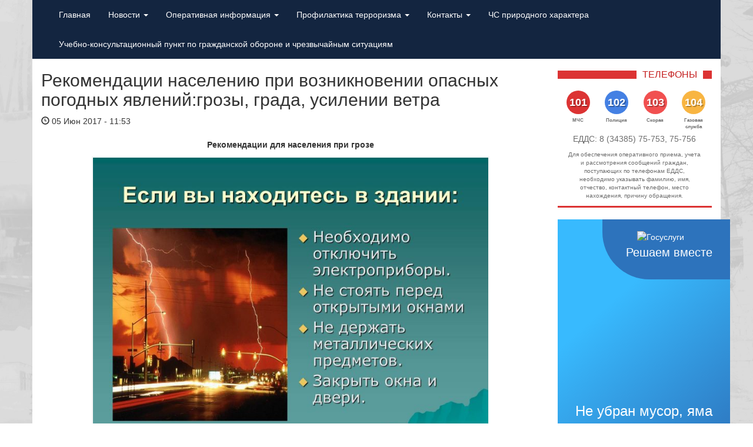

--- FILE ---
content_type: text/html; charset=UTF-8
request_url: https://xn--112-hddo8cng.xn--p1ai/novosti/informatsiya-novosti/rekomendatsii-naseleniyu-pri-groze-grade-i-silnom-vetre/
body_size: 15243
content:
<!DOCTYPE html>
<html lang="ru-RU">
	<head>
		<link rel="shortcut icon" href="https://xn--112-hddo8cng.xn--p1ai/wp-content/themes/artqz/favicon.ico" type="image/x-icon">
		<meta charset="UTF-8">
		<meta http-equiv="X-UA-Compatible" content="IE=edge">
		<meta name="viewport" content="width=device-width, initial-scale=1">
		<meta name='yandex-verification' content='4f9d66a7d4436764' />
		<link rel="pingback" href="https://xn--112-hddo8cng.xn--p1ai/xmlrpc.php">
		<title>Рекомендации населению при возникновении опасных погодных явлений:грозы, града, усилении ветра / 112 Серов</title>
		<!-- Bootstrap -->
		<link href="https://xn--112-hddo8cng.xn--p1ai/wp-content/themes/artqz/css/bootstrap.min.css" rel="stylesheet">
		<link href="https://xn--112-hddo8cng.xn--p1ai/wp-content/themes/artqz/css/main.css" rel="stylesheet">
		<script src="https://ajax.googleapis.com/ajax/libs/jquery/1.11.0/jquery.min.js"></script>
		<script src="https://xn--112-hddo8cng.xn--p1ai/wp-content/themes/artqz/js/bootstrap.min.js"></script>
		<!-- HTML5 Shim and Respond.js IE8 support of HTML5 elements and media queries -->
		<!-- WARNING: Respond.js doesn't work if you view the page via file:// -->
		<!--[if lt IE 9]>
		<script src="https://oss.maxcdn.com/libs/html5shiv/3.7.0/html5shiv.js"></script>
		<script src="https://oss.maxcdn.com/libs/respond.js/1.4.2/respond.min.js"></script>
		<![endif]-->		
		<script>(function(){document.documentElement.className='js'})();</script>
		<script src="https://maps.googleapis.com/maps/api/js?v=3.exp&sensor=false"></script>
		<script type="text/javascript">
			(function($) {

			/*
			*  render_map
			*
			*  This function will render a Google Map onto the selected jQuery element
			*
			*  @type	function
			*  @date	8/11/2013
			*  @since	4.3.0
			*
			*  @param	$el (jQuery element)
			*  @return	n/a
			*/

			function render_map( $el ) {

				// var
				var $markers = $el.find('.marker');

				// vars
				var args = {
					zoom		: 16,
					center		: new google.maps.LatLng(0, 0),
					mapTypeId	: google.maps.MapTypeId.ROADMAP
				};

				// create map	        	
				var map = new google.maps.Map( $el[0], args);

				// add a markers reference
				map.markers = [];

				// add markers
				$markers.each(function(){

			    	add_marker( $(this), map );

				});

				// center map
				center_map( map );

			}

			/*
			*  add_marker
			*
			*  This function will add a marker to the selected Google Map
			*
			*  @type	function
			*  @date	8/11/2013
			*  @since	4.3.0
			*
			*  @param	$marker (jQuery element)
			*  @param	map (Google Map object)
			*  @return	n/a
			*/

			function add_marker( $marker, map ) {

				// var
				var latlng = new google.maps.LatLng( $marker.attr('data-lat'), $marker.attr('data-lng') );

				// create marker
				var marker = new google.maps.Marker({
					position	: latlng,
					map			: map
				});

				// add to array
				map.markers.push( marker );

				// if marker contains HTML, add it to an infoWindow
				if( $marker.html() )
				{
					// create info window
					var infowindow = new google.maps.InfoWindow({
						content		: $marker.html()
					});

					// show info window when marker is clicked
					google.maps.event.addListener(marker, 'click', function() {

						infowindow.open( map, marker );

					});
				}

			}

			/*
			*  center_map
			*
			*  This function will center the map, showing all markers attached to this map
			*
			*  @type	function
			*  @date	8/11/2013
			*  @since	4.3.0
			*
			*  @param	map (Google Map object)
			*  @return	n/a
			*/

			function center_map( map ) {

				// vars
				var bounds = new google.maps.LatLngBounds();

				// loop through all markers and create bounds
				$.each( map.markers, function( i, marker ){

					var latlng = new google.maps.LatLng( marker.position.lat(), marker.position.lng() );

					bounds.extend( latlng );

				});

				// only 1 marker?
				if( map.markers.length == 1 )
				{
					// set center of map
				    map.setCenter( bounds.getCenter() );
				    map.setZoom( 16 );
				}
				else
				{
					// fit to bounds
					map.fitBounds( bounds );
				}

			}

			/*
			*  document ready
			*
			*  This function will render each map when the document is ready (page has loaded)
			*
			*  @type	function
			*  @date	8/11/2013
			*  @since	5.0.0
			*
			*  @param	n/a
			*  @return	n/a
			*/

			$(document).ready(function(){

				$('.acf-map').each(function(){

					render_map( $(this) );

				});

			});

			})(jQuery);
		</script>
		<meta name='robots' content='max-image-preview:large' />
	<style>img:is([sizes="auto" i], [sizes^="auto," i]) { contain-intrinsic-size: 3000px 1500px }</style>
	<script type="text/javascript">
/* <![CDATA[ */
window._wpemojiSettings = {"baseUrl":"https:\/\/s.w.org\/images\/core\/emoji\/16.0.1\/72x72\/","ext":".png","svgUrl":"https:\/\/s.w.org\/images\/core\/emoji\/16.0.1\/svg\/","svgExt":".svg","source":{"concatemoji":"https:\/\/xn--112-hddo8cng.xn--p1ai\/wp-includes\/js\/wp-emoji-release.min.js?ver=6.8.3"}};
/*! This file is auto-generated */
!function(s,n){var o,i,e;function c(e){try{var t={supportTests:e,timestamp:(new Date).valueOf()};sessionStorage.setItem(o,JSON.stringify(t))}catch(e){}}function p(e,t,n){e.clearRect(0,0,e.canvas.width,e.canvas.height),e.fillText(t,0,0);var t=new Uint32Array(e.getImageData(0,0,e.canvas.width,e.canvas.height).data),a=(e.clearRect(0,0,e.canvas.width,e.canvas.height),e.fillText(n,0,0),new Uint32Array(e.getImageData(0,0,e.canvas.width,e.canvas.height).data));return t.every(function(e,t){return e===a[t]})}function u(e,t){e.clearRect(0,0,e.canvas.width,e.canvas.height),e.fillText(t,0,0);for(var n=e.getImageData(16,16,1,1),a=0;a<n.data.length;a++)if(0!==n.data[a])return!1;return!0}function f(e,t,n,a){switch(t){case"flag":return n(e,"\ud83c\udff3\ufe0f\u200d\u26a7\ufe0f","\ud83c\udff3\ufe0f\u200b\u26a7\ufe0f")?!1:!n(e,"\ud83c\udde8\ud83c\uddf6","\ud83c\udde8\u200b\ud83c\uddf6")&&!n(e,"\ud83c\udff4\udb40\udc67\udb40\udc62\udb40\udc65\udb40\udc6e\udb40\udc67\udb40\udc7f","\ud83c\udff4\u200b\udb40\udc67\u200b\udb40\udc62\u200b\udb40\udc65\u200b\udb40\udc6e\u200b\udb40\udc67\u200b\udb40\udc7f");case"emoji":return!a(e,"\ud83e\udedf")}return!1}function g(e,t,n,a){var r="undefined"!=typeof WorkerGlobalScope&&self instanceof WorkerGlobalScope?new OffscreenCanvas(300,150):s.createElement("canvas"),o=r.getContext("2d",{willReadFrequently:!0}),i=(o.textBaseline="top",o.font="600 32px Arial",{});return e.forEach(function(e){i[e]=t(o,e,n,a)}),i}function t(e){var t=s.createElement("script");t.src=e,t.defer=!0,s.head.appendChild(t)}"undefined"!=typeof Promise&&(o="wpEmojiSettingsSupports",i=["flag","emoji"],n.supports={everything:!0,everythingExceptFlag:!0},e=new Promise(function(e){s.addEventListener("DOMContentLoaded",e,{once:!0})}),new Promise(function(t){var n=function(){try{var e=JSON.parse(sessionStorage.getItem(o));if("object"==typeof e&&"number"==typeof e.timestamp&&(new Date).valueOf()<e.timestamp+604800&&"object"==typeof e.supportTests)return e.supportTests}catch(e){}return null}();if(!n){if("undefined"!=typeof Worker&&"undefined"!=typeof OffscreenCanvas&&"undefined"!=typeof URL&&URL.createObjectURL&&"undefined"!=typeof Blob)try{var e="postMessage("+g.toString()+"("+[JSON.stringify(i),f.toString(),p.toString(),u.toString()].join(",")+"));",a=new Blob([e],{type:"text/javascript"}),r=new Worker(URL.createObjectURL(a),{name:"wpTestEmojiSupports"});return void(r.onmessage=function(e){c(n=e.data),r.terminate(),t(n)})}catch(e){}c(n=g(i,f,p,u))}t(n)}).then(function(e){for(var t in e)n.supports[t]=e[t],n.supports.everything=n.supports.everything&&n.supports[t],"flag"!==t&&(n.supports.everythingExceptFlag=n.supports.everythingExceptFlag&&n.supports[t]);n.supports.everythingExceptFlag=n.supports.everythingExceptFlag&&!n.supports.flag,n.DOMReady=!1,n.readyCallback=function(){n.DOMReady=!0}}).then(function(){return e}).then(function(){var e;n.supports.everything||(n.readyCallback(),(e=n.source||{}).concatemoji?t(e.concatemoji):e.wpemoji&&e.twemoji&&(t(e.twemoji),t(e.wpemoji)))}))}((window,document),window._wpemojiSettings);
/* ]]> */
</script>
<style id='wp-emoji-styles-inline-css' type='text/css'>

	img.wp-smiley, img.emoji {
		display: inline !important;
		border: none !important;
		box-shadow: none !important;
		height: 1em !important;
		width: 1em !important;
		margin: 0 0.07em !important;
		vertical-align: -0.1em !important;
		background: none !important;
		padding: 0 !important;
	}
</style>
<link rel='stylesheet' id='wp-block-library-css' href='https://xn--112-hddo8cng.xn--p1ai/wp-includes/css/dist/block-library/style.min.css?ver=6.8.3' type='text/css' media='all' />
<style id='classic-theme-styles-inline-css' type='text/css'>
/*! This file is auto-generated */
.wp-block-button__link{color:#fff;background-color:#32373c;border-radius:9999px;box-shadow:none;text-decoration:none;padding:calc(.667em + 2px) calc(1.333em + 2px);font-size:1.125em}.wp-block-file__button{background:#32373c;color:#fff;text-decoration:none}
</style>
<style id='global-styles-inline-css' type='text/css'>
:root{--wp--preset--aspect-ratio--square: 1;--wp--preset--aspect-ratio--4-3: 4/3;--wp--preset--aspect-ratio--3-4: 3/4;--wp--preset--aspect-ratio--3-2: 3/2;--wp--preset--aspect-ratio--2-3: 2/3;--wp--preset--aspect-ratio--16-9: 16/9;--wp--preset--aspect-ratio--9-16: 9/16;--wp--preset--color--black: #000000;--wp--preset--color--cyan-bluish-gray: #abb8c3;--wp--preset--color--white: #ffffff;--wp--preset--color--pale-pink: #f78da7;--wp--preset--color--vivid-red: #cf2e2e;--wp--preset--color--luminous-vivid-orange: #ff6900;--wp--preset--color--luminous-vivid-amber: #fcb900;--wp--preset--color--light-green-cyan: #7bdcb5;--wp--preset--color--vivid-green-cyan: #00d084;--wp--preset--color--pale-cyan-blue: #8ed1fc;--wp--preset--color--vivid-cyan-blue: #0693e3;--wp--preset--color--vivid-purple: #9b51e0;--wp--preset--gradient--vivid-cyan-blue-to-vivid-purple: linear-gradient(135deg,rgba(6,147,227,1) 0%,rgb(155,81,224) 100%);--wp--preset--gradient--light-green-cyan-to-vivid-green-cyan: linear-gradient(135deg,rgb(122,220,180) 0%,rgb(0,208,130) 100%);--wp--preset--gradient--luminous-vivid-amber-to-luminous-vivid-orange: linear-gradient(135deg,rgba(252,185,0,1) 0%,rgba(255,105,0,1) 100%);--wp--preset--gradient--luminous-vivid-orange-to-vivid-red: linear-gradient(135deg,rgba(255,105,0,1) 0%,rgb(207,46,46) 100%);--wp--preset--gradient--very-light-gray-to-cyan-bluish-gray: linear-gradient(135deg,rgb(238,238,238) 0%,rgb(169,184,195) 100%);--wp--preset--gradient--cool-to-warm-spectrum: linear-gradient(135deg,rgb(74,234,220) 0%,rgb(151,120,209) 20%,rgb(207,42,186) 40%,rgb(238,44,130) 60%,rgb(251,105,98) 80%,rgb(254,248,76) 100%);--wp--preset--gradient--blush-light-purple: linear-gradient(135deg,rgb(255,206,236) 0%,rgb(152,150,240) 100%);--wp--preset--gradient--blush-bordeaux: linear-gradient(135deg,rgb(254,205,165) 0%,rgb(254,45,45) 50%,rgb(107,0,62) 100%);--wp--preset--gradient--luminous-dusk: linear-gradient(135deg,rgb(255,203,112) 0%,rgb(199,81,192) 50%,rgb(65,88,208) 100%);--wp--preset--gradient--pale-ocean: linear-gradient(135deg,rgb(255,245,203) 0%,rgb(182,227,212) 50%,rgb(51,167,181) 100%);--wp--preset--gradient--electric-grass: linear-gradient(135deg,rgb(202,248,128) 0%,rgb(113,206,126) 100%);--wp--preset--gradient--midnight: linear-gradient(135deg,rgb(2,3,129) 0%,rgb(40,116,252) 100%);--wp--preset--font-size--small: 13px;--wp--preset--font-size--medium: 20px;--wp--preset--font-size--large: 36px;--wp--preset--font-size--x-large: 42px;--wp--preset--spacing--20: 0.44rem;--wp--preset--spacing--30: 0.67rem;--wp--preset--spacing--40: 1rem;--wp--preset--spacing--50: 1.5rem;--wp--preset--spacing--60: 2.25rem;--wp--preset--spacing--70: 3.38rem;--wp--preset--spacing--80: 5.06rem;--wp--preset--shadow--natural: 6px 6px 9px rgba(0, 0, 0, 0.2);--wp--preset--shadow--deep: 12px 12px 50px rgba(0, 0, 0, 0.4);--wp--preset--shadow--sharp: 6px 6px 0px rgba(0, 0, 0, 0.2);--wp--preset--shadow--outlined: 6px 6px 0px -3px rgba(255, 255, 255, 1), 6px 6px rgba(0, 0, 0, 1);--wp--preset--shadow--crisp: 6px 6px 0px rgba(0, 0, 0, 1);}:where(.is-layout-flex){gap: 0.5em;}:where(.is-layout-grid){gap: 0.5em;}body .is-layout-flex{display: flex;}.is-layout-flex{flex-wrap: wrap;align-items: center;}.is-layout-flex > :is(*, div){margin: 0;}body .is-layout-grid{display: grid;}.is-layout-grid > :is(*, div){margin: 0;}:where(.wp-block-columns.is-layout-flex){gap: 2em;}:where(.wp-block-columns.is-layout-grid){gap: 2em;}:where(.wp-block-post-template.is-layout-flex){gap: 1.25em;}:where(.wp-block-post-template.is-layout-grid){gap: 1.25em;}.has-black-color{color: var(--wp--preset--color--black) !important;}.has-cyan-bluish-gray-color{color: var(--wp--preset--color--cyan-bluish-gray) !important;}.has-white-color{color: var(--wp--preset--color--white) !important;}.has-pale-pink-color{color: var(--wp--preset--color--pale-pink) !important;}.has-vivid-red-color{color: var(--wp--preset--color--vivid-red) !important;}.has-luminous-vivid-orange-color{color: var(--wp--preset--color--luminous-vivid-orange) !important;}.has-luminous-vivid-amber-color{color: var(--wp--preset--color--luminous-vivid-amber) !important;}.has-light-green-cyan-color{color: var(--wp--preset--color--light-green-cyan) !important;}.has-vivid-green-cyan-color{color: var(--wp--preset--color--vivid-green-cyan) !important;}.has-pale-cyan-blue-color{color: var(--wp--preset--color--pale-cyan-blue) !important;}.has-vivid-cyan-blue-color{color: var(--wp--preset--color--vivid-cyan-blue) !important;}.has-vivid-purple-color{color: var(--wp--preset--color--vivid-purple) !important;}.has-black-background-color{background-color: var(--wp--preset--color--black) !important;}.has-cyan-bluish-gray-background-color{background-color: var(--wp--preset--color--cyan-bluish-gray) !important;}.has-white-background-color{background-color: var(--wp--preset--color--white) !important;}.has-pale-pink-background-color{background-color: var(--wp--preset--color--pale-pink) !important;}.has-vivid-red-background-color{background-color: var(--wp--preset--color--vivid-red) !important;}.has-luminous-vivid-orange-background-color{background-color: var(--wp--preset--color--luminous-vivid-orange) !important;}.has-luminous-vivid-amber-background-color{background-color: var(--wp--preset--color--luminous-vivid-amber) !important;}.has-light-green-cyan-background-color{background-color: var(--wp--preset--color--light-green-cyan) !important;}.has-vivid-green-cyan-background-color{background-color: var(--wp--preset--color--vivid-green-cyan) !important;}.has-pale-cyan-blue-background-color{background-color: var(--wp--preset--color--pale-cyan-blue) !important;}.has-vivid-cyan-blue-background-color{background-color: var(--wp--preset--color--vivid-cyan-blue) !important;}.has-vivid-purple-background-color{background-color: var(--wp--preset--color--vivid-purple) !important;}.has-black-border-color{border-color: var(--wp--preset--color--black) !important;}.has-cyan-bluish-gray-border-color{border-color: var(--wp--preset--color--cyan-bluish-gray) !important;}.has-white-border-color{border-color: var(--wp--preset--color--white) !important;}.has-pale-pink-border-color{border-color: var(--wp--preset--color--pale-pink) !important;}.has-vivid-red-border-color{border-color: var(--wp--preset--color--vivid-red) !important;}.has-luminous-vivid-orange-border-color{border-color: var(--wp--preset--color--luminous-vivid-orange) !important;}.has-luminous-vivid-amber-border-color{border-color: var(--wp--preset--color--luminous-vivid-amber) !important;}.has-light-green-cyan-border-color{border-color: var(--wp--preset--color--light-green-cyan) !important;}.has-vivid-green-cyan-border-color{border-color: var(--wp--preset--color--vivid-green-cyan) !important;}.has-pale-cyan-blue-border-color{border-color: var(--wp--preset--color--pale-cyan-blue) !important;}.has-vivid-cyan-blue-border-color{border-color: var(--wp--preset--color--vivid-cyan-blue) !important;}.has-vivid-purple-border-color{border-color: var(--wp--preset--color--vivid-purple) !important;}.has-vivid-cyan-blue-to-vivid-purple-gradient-background{background: var(--wp--preset--gradient--vivid-cyan-blue-to-vivid-purple) !important;}.has-light-green-cyan-to-vivid-green-cyan-gradient-background{background: var(--wp--preset--gradient--light-green-cyan-to-vivid-green-cyan) !important;}.has-luminous-vivid-amber-to-luminous-vivid-orange-gradient-background{background: var(--wp--preset--gradient--luminous-vivid-amber-to-luminous-vivid-orange) !important;}.has-luminous-vivid-orange-to-vivid-red-gradient-background{background: var(--wp--preset--gradient--luminous-vivid-orange-to-vivid-red) !important;}.has-very-light-gray-to-cyan-bluish-gray-gradient-background{background: var(--wp--preset--gradient--very-light-gray-to-cyan-bluish-gray) !important;}.has-cool-to-warm-spectrum-gradient-background{background: var(--wp--preset--gradient--cool-to-warm-spectrum) !important;}.has-blush-light-purple-gradient-background{background: var(--wp--preset--gradient--blush-light-purple) !important;}.has-blush-bordeaux-gradient-background{background: var(--wp--preset--gradient--blush-bordeaux) !important;}.has-luminous-dusk-gradient-background{background: var(--wp--preset--gradient--luminous-dusk) !important;}.has-pale-ocean-gradient-background{background: var(--wp--preset--gradient--pale-ocean) !important;}.has-electric-grass-gradient-background{background: var(--wp--preset--gradient--electric-grass) !important;}.has-midnight-gradient-background{background: var(--wp--preset--gradient--midnight) !important;}.has-small-font-size{font-size: var(--wp--preset--font-size--small) !important;}.has-medium-font-size{font-size: var(--wp--preset--font-size--medium) !important;}.has-large-font-size{font-size: var(--wp--preset--font-size--large) !important;}.has-x-large-font-size{font-size: var(--wp--preset--font-size--x-large) !important;}
:where(.wp-block-post-template.is-layout-flex){gap: 1.25em;}:where(.wp-block-post-template.is-layout-grid){gap: 1.25em;}
:where(.wp-block-columns.is-layout-flex){gap: 2em;}:where(.wp-block-columns.is-layout-grid){gap: 2em;}
:root :where(.wp-block-pullquote){font-size: 1.5em;line-height: 1.6;}
</style>
<link rel='stylesheet' id='contact-form-7-css' href='https://xn--112-hddo8cng.xn--p1ai/wp-content/plugins/contact-form-7/includes/css/styles.css?ver=5.4.2' type='text/css' media='all' />
<link rel='stylesheet' id='wp-polls-css' href='https://xn--112-hddo8cng.xn--p1ai/wp-content/plugins/wp-polls/polls-css.css?ver=2.77.0' type='text/css' media='all' />
<style id='wp-polls-inline-css' type='text/css'>
.wp-polls .pollbar {
	margin: 1px;
	font-size: 6px;
	line-height: 8px;
	height: 8px;
	background-image: url('https://xn--112-hddo8cng.xn--p1ai/wp-content/plugins/wp-polls/images/default/pollbg.gif');
	border: 1px solid #c8c8c8;
}

</style>
<script type="text/javascript" src="https://xn--112-hddo8cng.xn--p1ai/wp-includes/js/jquery/jquery.min.js?ver=3.7.1" id="jquery-core-js"></script>
<script type="text/javascript" src="https://xn--112-hddo8cng.xn--p1ai/wp-includes/js/jquery/jquery-migrate.min.js?ver=3.4.1" id="jquery-migrate-js"></script>
<link rel="https://api.w.org/" href="https://xn--112-hddo8cng.xn--p1ai/wp-json/" /><link rel="alternate" title="JSON" type="application/json" href="https://xn--112-hddo8cng.xn--p1ai/wp-json/wp/v2/posts/10337" /><link rel="EditURI" type="application/rsd+xml" title="RSD" href="https://xn--112-hddo8cng.xn--p1ai/xmlrpc.php?rsd" />
<meta name="generator" content="WordPress 6.8.3" />
<link rel="canonical" href="https://xn--112-hddo8cng.xn--p1ai/novosti/informatsiya-novosti/rekomendatsii-naseleniyu-pri-groze-grade-i-silnom-vetre/" />
<link rel='shortlink' href='https://xn--112-hddo8cng.xn--p1ai/?p=10337' />
<link rel="alternate" title="oEmbed (JSON)" type="application/json+oembed" href="https://xn--112-hddo8cng.xn--p1ai/wp-json/oembed/1.0/embed?url=https%3A%2F%2Fxn--112-hddo8cng.xn--p1ai%2Fnovosti%2Finformatsiya-novosti%2Frekomendatsii-naseleniyu-pri-groze-grade-i-silnom-vetre%2F" />
<link rel="alternate" title="oEmbed (XML)" type="text/xml+oembed" href="https://xn--112-hddo8cng.xn--p1ai/wp-json/oembed/1.0/embed?url=https%3A%2F%2Fxn--112-hddo8cng.xn--p1ai%2Fnovosti%2Finformatsiya-novosti%2Frekomendatsii-naseleniyu-pri-groze-grade-i-silnom-vetre%2F&#038;format=xml" />
<!-- Yandex.Metrika counter by Yandex Metrica Plugin -->
<script type="text/javascript" >
    (function(m,e,t,r,i,k,a){m[i]=m[i]||function(){(m[i].a=m[i].a||[]).push(arguments)};
        m[i].l=1*new Date();k=e.createElement(t),a=e.getElementsByTagName(t)[0],k.async=1,k.src=r,a.parentNode.insertBefore(k,a)})
    (window, document, "script", "https://mc.yandex.ru/metrika/tag.js", "ym");

    ym(82379365, "init", {
        id:82379365,
        clickmap:true,
        trackLinks:true,
        accurateTrackBounce:false,
        webvisor:true,
	        });
</script>
<noscript><div><img src="https://mc.yandex.ru/watch/82379365" style="position:absolute; left:-9999px;" alt="" /></div></noscript>
<!-- /Yandex.Metrika counter -->
	</head>
	<body class="wp-singular post-template-default single single-post postid-10337 single-format-standard wp-theme-artqz">		
		<nav class="navbar navbar-default" role="navigation">
			<div class="container-fluid">
				<div class="navbar-header">
					<button type="button" class="navbar-toggle collapsed" data-toggle="collapse" data-target=".navbar-collapse">
						<span class="sr-only">Toggle navigation</span>
						<span class="icon-bar"></span>
						<span class="icon-bar"></span>
						<span class="icon-bar"></span>
					</button>
<!-- 				<a class="navbar-brand" href="https://xn--112-hddo8cng.xn--p1ai/"><img src="https://xn--112-hddo8cng.xn--p1ai/wp-content/themes/artqz/images/logo.png"></a> -->
				</div>
				<div class="navbar-collapse collapse" style="height: 1px;">
									
					<div class="menu-header"><ul id="menu-osnovnoe" class="menu nav navbar-nav"><li id="menu-item-47124" class="menu-item menu-item-type-custom menu-item-object-custom menu-item-home menu-item-47124"><a href="https://xn--112-hddo8cng.xn--p1ai">Главная</a></li>
<li id="menu-item-20" class="menu-item menu-item-type-taxonomy menu-item-object-category current-post-ancestor menu-item-has-children menu-item-20"><a href="https://xn--112-hddo8cng.xn--p1ai/novosti/" data-toggle="dropdown" class="dropdown-toggle">Новости <b class="caret"></b></a><ul class="dropdown-menu list-unstyled">	<li id="menu-item-21" class="menu-item menu-item-type-taxonomy menu-item-object-category current-post-ancestor current-menu-parent current-post-parent menu-item-21 active"><a href="https://xn--112-hddo8cng.xn--p1ai/novosti/informatsiya-novosti/">Информация</a></li>
	<li id="menu-item-23" class="menu-item menu-item-type-taxonomy menu-item-object-category menu-item-23"><a href="https://xn--112-hddo8cng.xn--p1ai/novosti/trenirovki/">Тренировки</a></li>
	<li id="menu-item-18" class="menu-item menu-item-type-taxonomy menu-item-object-category menu-item-18"><a href="https://xn--112-hddo8cng.xn--p1ai/novosti/rekomendatsii/">Рекомендации</a></li>
	<li id="menu-item-6163" class="menu-item menu-item-type-taxonomy menu-item-object-category menu-item-6163"><a href="https://xn--112-hddo8cng.xn--p1ai/novosti/informatsiya-ot-ond/">Информация от МЧС</a></li>
	<li id="menu-item-6375" class="menu-item menu-item-type-taxonomy menu-item-object-category menu-item-6375"><a href="https://xn--112-hddo8cng.xn--p1ai/novosti/informatsiya-ot-rospotrebnadzora/">Информация от Роспотребнадзора</a></li>
	<li id="menu-item-6208" class="menu-item menu-item-type-taxonomy menu-item-object-category menu-item-6208"><a href="https://xn--112-hddo8cng.xn--p1ai/novosti/informatsiya-ot-mvd/">Информация от МВД</a></li>
	<li id="menu-item-48156" class="menu-item menu-item-type-taxonomy menu-item-object-category menu-item-48156"><a href="https://xn--112-hddo8cng.xn--p1ai/novosti/informaciya-po-puf/">Информация по ПУФ</a></li>
	<li id="menu-item-39501" class="menu-item menu-item-type-taxonomy menu-item-object-category menu-item-39501"><a href="https://xn--112-hddo8cng.xn--p1ai/novosti/informatsiya-po-koronavirusu/">Информация по коронавирусу</a></li>
</ul>
</li>
<li id="menu-item-12" class="menu-item menu-item-type-taxonomy menu-item-object-category menu-item-has-children menu-item-12"><a href="https://xn--112-hddo8cng.xn--p1ai/operativnaya-informatsiya/" data-toggle="dropdown" class="dropdown-toggle">Оперативная информация <b class="caret"></b></a><ul class="dropdown-menu list-unstyled">	<li id="menu-item-13" class="menu-item menu-item-type-taxonomy menu-item-object-category menu-item-13"><a href="https://xn--112-hddo8cng.xn--p1ai/operativnaya-informatsiya/avarijnye-otklyucheniya/">Аварийные отключения</a></li>
	<li id="menu-item-14" class="menu-item menu-item-type-taxonomy menu-item-object-category menu-item-14"><a href="https://xn--112-hddo8cng.xn--p1ai/operativnaya-informatsiya/dtp/">ДТП</a></li>
	<li id="menu-item-16" class="menu-item menu-item-type-taxonomy menu-item-object-category menu-item-16"><a href="https://xn--112-hddo8cng.xn--p1ai/operativnaya-informatsiya/planovye-otklyucheniya/">Плановые отключения</a></li>
	<li id="menu-item-17" class="menu-item menu-item-type-taxonomy menu-item-object-category menu-item-17"><a href="https://xn--112-hddo8cng.xn--p1ai/operativnaya-informatsiya/pozhary/">Пожары</a></li>
	<li id="menu-item-19" class="menu-item menu-item-type-taxonomy menu-item-object-category menu-item-19"><a href="https://xn--112-hddo8cng.xn--p1ai/operativnaya-informatsiya/ekstrennye-soobshheniya/">Экстренные предупреждения</a></li>
	<li id="menu-item-47201" class="menu-item menu-item-type-taxonomy menu-item-object-category menu-item-47201"><a href="https://xn--112-hddo8cng.xn--p1ai/operativnaya-informatsiya/pavodkoopasnyj-period-2021/">Паводкоопасный период</a></li>
	<li id="menu-item-47204" class="menu-item menu-item-type-taxonomy menu-item-object-category menu-item-47204"><a href="https://xn--112-hddo8cng.xn--p1ai/operativnaya-informatsiya/lesopozharnaya_obstanovka_2021/">Лесопожарная обстановка</a></li>
	<li id="menu-item-39846" class="menu-item menu-item-type-taxonomy menu-item-object-category menu-item-39846"><a href="https://xn--112-hddo8cng.xn--p1ai/operativnaya-informatsiya/operativnai-prognoz/">Оперативный прогноз</a></li>
</ul>
</li>
<li id="menu-item-22" class="menu-item menu-item-type-taxonomy menu-item-object-category menu-item-has-children menu-item-22"><a href="https://xn--112-hddo8cng.xn--p1ai/profilaktika-terrorizma-i-ekstremizma/" data-toggle="dropdown" class="dropdown-toggle">Профилактика терроризма <b class="caret"></b></a><ul class="dropdown-menu list-unstyled">	<li id="menu-item-33014" class="menu-item menu-item-type-taxonomy menu-item-object-category menu-item-33014"><a href="https://xn--112-hddo8cng.xn--p1ai/profilaktika-terrorizma-i-ekstremizma/">Профилактика экстремизма и терроризма:</a></li>
	<li id="menu-item-32913" class="menu-item menu-item-type-taxonomy menu-item-object-category menu-item-32913"><a href="https://xn--112-hddo8cng.xn--p1ai/profilaktika-terrorizma-i-ekstremizma/zakonodatelstvo/">Законодательство</a></li>
	<li id="menu-item-32997" class="menu-item menu-item-type-post_type menu-item-object-page menu-item-32997"><a href="https://xn--112-hddo8cng.xn--p1ai/sistema-profilaktiki-terrorizma/">Система профилактики терроризма</a></li>
	<li id="menu-item-32905" class="menu-item menu-item-type-taxonomy menu-item-object-category menu-item-32905"><a href="https://xn--112-hddo8cng.xn--p1ai/profilaktika-terrorizma-i-ekstremizma/metodicheskie-materialy/">Методические материалы</a></li>
	<li id="menu-item-32912" class="menu-item menu-item-type-taxonomy menu-item-object-category menu-item-32912"><a href="https://xn--112-hddo8cng.xn--p1ai/profilaktika-terrorizma-i-ekstremizma/deyatelnost-oms-mo-po-realizatsii-polnomochij-v-oblasti-profilaktiki-terrorizma/">Деятельность ОМС МО в области профилактики терроризма</a></li>
	<li id="menu-item-32911" class="menu-item menu-item-type-taxonomy menu-item-object-category menu-item-32911"><a href="https://xn--112-hddo8cng.xn--p1ai/profilaktika-terrorizma-i-ekstremizma/deyatelnost-antiterroristicheskoj-komissii-v-mo/">Деятельность антитеррористической комиссии в МО.</a></li>
</ul>
</li>
<li id="menu-item-47232" class="menu-item menu-item-type-post_type menu-item-object-page menu-item-has-children menu-item-47232"><a href="https://xn--112-hddo8cng.xn--p1ai/kontakti/" data-toggle="dropdown" class="dropdown-toggle">Контакты <b class="caret"></b></a><ul class="dropdown-menu list-unstyled">	<li id="menu-item-50856" class="menu-item menu-item-type-post_type menu-item-object-page menu-item-50856"><a href="https://xn--112-hddo8cng.xn--p1ai/kontakti/">Реквизиты</a></li>
	<li id="menu-item-50844" class="menu-item menu-item-type-post_type menu-item-object-page menu-item-50844"><a href="https://xn--112-hddo8cng.xn--p1ai/kontakti/telefonnyj-spravochnik/">Телефонный справочник МКУ «УГЗ СГО»</a></li>
</ul>
</li>
<li id="menu-item-54647" class="menu-item menu-item-type-taxonomy menu-item-object-category menu-item-54647"><a href="https://xn--112-hddo8cng.xn--p1ai/chs-prirodnogo-haraktera/">ЧС природного характера</a></li>
<li id="menu-item-60766" class="menu-item menu-item-type-post_type menu-item-object-page menu-item-60766"><a href="https://xn--112-hddo8cng.xn--p1ai/uchebno-konsultatsionnyj-punkt-po-grazhdanskoj-oborone-i-chrezvychajnym-situatsiyam/">Учебно-консультационный пункт по гражданской обороне и чрезвычайным ситуациям</a></li>
</ul></div>									</div><!--/.nav-collapse -->
			</div>
		</nav>
		
		<div class="container"><div class="row">
	<div class="col-xs-12 col-sm-9">
				<div class="single row">
			<!-- Колонки -->			
										
<div class="col-sm-12">
	<header>
		<h2>Рекомендации населению при возникновении опасных погодных явлений:грозы, града, усилении ветра</h2>
	</header>
	<div>			
		<date>
			<span class="glyphicon glyphicon-time"></span>
			05 Июн 2017 - 11:53		</date>
	</div>
	<br/>
	<p style="text-align: center;"><strong>Рекомендации для населения при грозе</strong></p>
<p style="text-align: left;"><img fetchpriority="high" decoding="async" class="aligncenter wp-image-10339" src="http://serov112.ru/wp-content/uploads/2017/06/Groza-1024x768.jpg" alt="" width="676" height="507" srcset="https://xn--112-hddo8cng.xn--p1ai/wp-content/uploads/2017/06/Groza-1024x768.jpg 1024w, https://xn--112-hddo8cng.xn--p1ai/wp-content/uploads/2017/06/Groza-333x250.jpg 333w, https://xn--112-hddo8cng.xn--p1ai/wp-content/uploads/2017/06/Groza-768x576.jpg 768w, https://xn--112-hddo8cng.xn--p1ai/wp-content/uploads/2017/06/Groza-640x480.jpg 640w, https://xn--112-hddo8cng.xn--p1ai/wp-content/uploads/2017/06/Groza.jpg 1800w" sizes="(max-width: 676px) 100vw, 676px" /></p>
<p><strong>Если вы в доме, то:</strong></p>
<p>по возможности не выходите из дома, закройте окна и дымоходы во избежание сквозняка, не рекомендуется во время грозы также топить печку;</p>
<p>во время грозы следует держаться подальше от электропроводки, антенн;</p>
<p>отключите радио и телевизор, избегайте использования телефона и электроприборов.</p>
<p><img decoding="async" class="aligncenter wp-image-10338" src="http://serov112.ru/wp-content/uploads/2017/06/groza-2.jpg" alt="" width="640" height="480" srcset="https://xn--112-hddo8cng.xn--p1ai/wp-content/uploads/2017/06/groza-2.jpg 960w, https://xn--112-hddo8cng.xn--p1ai/wp-content/uploads/2017/06/groza-2-333x250.jpg 333w, https://xn--112-hddo8cng.xn--p1ai/wp-content/uploads/2017/06/groza-2-768x576.jpg 768w, https://xn--112-hddo8cng.xn--p1ai/wp-content/uploads/2017/06/groza-2-640x480.jpg 640w" sizes="(max-width: 640px) 100vw, 640px" /></p>
<p><strong>Если вы на открытой местности:</strong></p>
<p>помните, что молния бьет в самую высокую точку на своем пути. Большое дерево, одинокий человек в поле и есть эта высокая точка.</p>
<p>Поэтому:</p>
<p>не прячьтесь под высокие деревья (особенно одинокие);</p>
<p>при отсутствии укрытия следует лечь на землю или присесть в сухую яму, траншею, пригнув голову;</p>
<p>при пребывании во время грозы в лесу следует укрыться среди низкорослой растительности;</p>
<p>если укрывается группа лиц, то лучше присесть на корточки, не соприкасаясь с другими людьми;</p>
<p>во время грозы нельзя купаться в водоемах;</p>
<p>во время грозы не следует бегать;</p>
<p>если вы едете на велосипеде или мотоцикле — прекратите движение, покиньте их и переждите грозу на расстоянии примерно 30 метров от них;</p>
<p>во время грозы следует находиться на удалении от линий электропередач, т. к. электричество притягивает молнию;</p>
<p>если вы находитесь на возвышенности, спуститесь вниз;</p>
<p>если во время грозы вы находитесь в лодке, гребите к берегу;</p>
<p>если вы во время грозы едете в автомобиле, остановитесь и закройте окна, оставайтесь в автомобиле.</p>
<p><strong>Если ударила молния:</strong></p>
<p>прежде всего, потерпевшего необходимо раздеть, облить голову холодной водой и, по возможности, обернуть тело мокрым холодным покрывалом;</p>
<p>если человек еще не пришел в себя, необходимо сделать искусственное дыхание «рот в рот» и как можно быстрее вызвать медицинскую помощь.<span id="ctrlcopy"></span></p>
<p><img decoding="async" class="aligncenter size-full wp-image-10341" src="http://serov112.ru/wp-content/uploads/2017/06/groza-4.jpg" alt="" width="640" height="480" srcset="https://xn--112-hddo8cng.xn--p1ai/wp-content/uploads/2017/06/groza-4.jpg 640w, https://xn--112-hddo8cng.xn--p1ai/wp-content/uploads/2017/06/groza-4-333x250.jpg 333w" sizes="(max-width: 640px) 100vw, 640px" /></p>
<blockquote>
<p style="text-align: center;"><strong>Рекомендации для населения при граде:</strong></p>
<p style="text-align: center;"><img loading="lazy" decoding="async" class="aligncenter size-medium wp-image-10344" src="http://serov112.ru/wp-content/uploads/2017/06/grad-333x250.jpg" alt="" width="333" height="250" srcset="https://xn--112-hddo8cng.xn--p1ai/wp-content/uploads/2017/06/grad-333x250.jpg 333w, https://xn--112-hddo8cng.xn--p1ai/wp-content/uploads/2017/06/grad-768x576.jpg 768w, https://xn--112-hddo8cng.xn--p1ai/wp-content/uploads/2017/06/grad-640x480.jpg 640w, https://xn--112-hddo8cng.xn--p1ai/wp-content/uploads/2017/06/grad.jpg 1000w" sizes="auto, (max-width: 333px) 100vw, 333px" /></p>
</blockquote>
<p>По возможности не выходите из дома, находясь в помещении, держитесь как можно дальше от окон. Не пользуйтесь электроприборами, т.к. град обычно сопровождается грозовой деятельностью.</p>
<p>Находясь на улице, постарайтесь выбрать укрытие. Если это невозможно, защитите голову от ударов градин (прикройте голову руками, сумкой, одеждой).</p>
<p>Не пытайтесь найти укрытие под деревьями, т.к. велик риск не только попадания в них молний, но и того, что крупные градины и сильный ветер могут ломать ветви деревьев, что может нанести Вам дополнительные повреждения.</p>
<p>Если Вы перемещаетесь на автомобиле, то прекратите движение. Находясь в автомобиле, держитесь дальше от стекол. Желательно развернуться к ним спиной (лицом к центру салона) и прикрыть глаза руками или одеждой. Если с Вами оказались маленькие дети, то их необходимо закрыть своим телом, и также прикрыть глаза либо одеждой, либо рукой. Если позволяют габариты салона &#8212; лучше всего лечь на пол.</p>
<p>Ни в коем случае не покидайте во время града автомобиль. Помните, что средняя продолжительность града составляет примерно 6 минут, и очень редко он продолжается дольше 15 минут.</p>
<p style="text-align: center;"><strong>Рекомендации для населения при сильном ветре:</strong></p>
<p style="text-align: center;"><img loading="lazy" decoding="async" class="aligncenter wp-image-10343" src="http://serov112.ru/wp-content/uploads/2017/06/Veter.jpg" alt="" width="510" height="560" srcset="https://xn--112-hddo8cng.xn--p1ai/wp-content/uploads/2017/06/Veter.jpg 460w, https://xn--112-hddo8cng.xn--p1ai/wp-content/uploads/2017/06/Veter-228x250.jpg 228w" sizes="auto, (max-width: 510px) 100vw, 510px" /></p>
<p>&#8212; если сильный ветер застал вас в здании, отойдите от окон и займите безопасное место у стен внутренних помещений, в коридоре, у встроенных шкафов, в ванных комнатах, туалете, кладовых, в прочных шкафах, под столами. Погасите огонь в печах, отключите электроэнергию, закройте краны на газовых сетях. В темное время суток используйте фонари, лампы, свечи. По возможности, находитесь в заглубленном укрытии, в убежищах, погребах и т.п.</p>
<p>&#8212; если сильный ветер застал Вас на улицах населенного пункта, держитесь как можно дальше от легких построек, зданий, мостов, эстакад, линий электропередачи, мачт, деревьев, рек, озер и промышленных объектов. Для защиты от летящих обломков и осколков стекла используйте листы фанеры, картонные и пластмассовые ящики, доски и другие подручные средства. Старайтесь быстрее укрыться в подвалах, погребах и противорадиационных укрытиях, имеющихся в населенных пунктах. Не заходите в поврежденные здания, так как они могут обрушиться при новых порывах ветра.</p>
<p style="text-align: center;"><span id="ctrlcopy"><strong>Будьте внимательны и осторожны! </strong></span></p>
<p>Муниципальное бюджетное учреждение &#171;Управление гражданской защиты Серовского городского округа&#187;</p>
<p>(34385) 7-57-53, 7-57-56</p>
<p>Единый телефон спасения 112</p>
	
</div>
						
			<!-- /Колонки -->
		</div>
			</div>
	<div class="col-xs-12 col-sm-3 sidebar">
		<!-- Сайдбар -->		
		<div class="bs-docs-sidebar hidden-print affix-bottom">
			
		</div>
		
		<div id="text-5" class="widget widget_text"><h3 class="panel-title"><span>Телефоны</span></h3>			<div class="textwidget"><div class="phones row">
<div class="col-xs-12">
<div class="mchs col-xs-3"><span class="phone">101</span><span class="title">МЧС</span></div>
<div class="police col-xs-3"><span class="phone">102</span><span class="title">Полиция</span></div>
<div class="ambulance col-xs-3"><span class="phone">103</span><span class="title">Скорая</span></div>
<div class="gasService col-xs-3"><span class="phone">104</span><span class="title">Газовая служба</span></div>
<div class="edds col-xs-12">
ЕДДС: 8 (34385) 75-753, 75-756
</div>
<div class="edds col-xs-12" style="font-size: 10px;">
Для обеспечения оперативного приема, учета и рассмотрения сообщений граждан, поступающих по телефонам ЕДДС, необходимо указывать фамилию, имя, отчество, контактный телефон, место нахождения, причину обращения.
</div>
</div>
</div></div>
		</div><div id="custom_html-5" class="widget_text widget widget_custom_html"><div class="textwidget custom-html-widget"><script src='https://pos.gosuslugi.ru/bin/script.min.js'></script> 
<style>
#js-show-iframe-wrapper{position:relative;display:flex;align-items:center;justify-content:center;width:100%;min-width:293px;max-width:100%;background:linear-gradient(138.4deg,#38bafe 26.49%,#2d73bc 79.45%);color:#fff;cursor:pointer}#js-show-iframe-wrapper .pos-banner-fluid *{box-sizing:border-box}#js-show-iframe-wrapper .pos-banner-fluid .pos-banner-btn_2{display:block;width:240px;min-height:56px;font-size:18px;line-height:24px;cursor:pointer;background:#0d4cd3;color:#fff;border:none;border-radius:8px;outline:0}#js-show-iframe-wrapper .pos-banner-fluid .pos-banner-btn_2:hover{background:#1d5deb}#js-show-iframe-wrapper .pos-banner-fluid .pos-banner-btn_2:focus{background:#2a63ad}#js-show-iframe-wrapper .pos-banner-fluid .pos-banner-btn_2:active{background:#2a63ad}@-webkit-keyframes fadeInFromNone{0%{display:none;opacity:0}1%{display:block;opacity:0}100%{display:block;opacity:1}}@keyframes fadeInFromNone{0%{display:none;opacity:0}1%{display:block;opacity:0}100%{display:block;opacity:1}}@font-face{font-family:LatoWebLight;src:url(https://pos.gosuslugi.ru/bin/fonts/Lato/fonts/Lato-Light.woff2) format("woff2"),url(https://pos.gosuslugi.ru/bin/fonts/Lato/fonts/Lato-Light.woff) format("woff"),url(https://pos.gosuslugi.ru/bin/fonts/Lato/fonts/Lato-Light.ttf) format("truetype");font-style:normal;font-weight:400}@font-face{font-family:LatoWeb;src:url(https://pos.gosuslugi.ru/bin/fonts/Lato/fonts/Lato-Regular.woff2) format("woff2"),url(https://pos.gosuslugi.ru/bin/fonts/Lato/fonts/Lato-Regular.woff) format("woff"),url(https://pos.gosuslugi.ru/bin/fonts/Lato/fonts/Lato-Regular.ttf) format("truetype");font-style:normal;font-weight:400}@font-face{font-family:LatoWebBold;src:url(https://pos.gosuslugi.ru/bin/fonts/Lato/fonts/Lato-Bold.woff2) format("woff2"),url(https://pos.gosuslugi.ru/bin/fonts/Lato/fonts/Lato-Bold.woff) format("woff"),url(https://pos.gosuslugi.ru/bin/fonts/Lato/fonts/Lato-Bold.ttf) format("truetype");font-style:normal;font-weight:400}@font-face{font-family:RobotoWebLight;src:url(https://pos.gosuslugi.ru/bin/fonts/Roboto/Roboto-Light.woff2) format("woff2"),url(https://pos.gosuslugi.ru/bin/fonts/Roboto/Roboto-Light.woff) format("woff"),url(https://pos.gosuslugi.ru/bin/fonts/Roboto/Roboto-Light.ttf) format("truetype");font-style:normal;font-weight:400}@font-face{font-family:RobotoWebRegular;src:url(https://pos.gosuslugi.ru/bin/fonts/Roboto/Roboto-Regular.woff2) format("woff2"),url(https://pos.gosuslugi.ru/bin/fonts/Roboto/Roboto-Regular.woff) format("woff"),url(https://pos.gosuslugi.ru/bin/fonts/Roboto/Roboto-Regular.ttf) format("truetype");font-style:normal;font-weight:400}@font-face{font-family:RobotoWebBold;src:url(https://pos.gosuslugi.ru/bin/fonts/Roboto/Roboto-Bold.woff2) format("woff2"),url(https://pos.gosuslugi.ru/bin/fonts/Roboto/Roboto-Bold.woff) format("woff"),url(https://pos.gosuslugi.ru/bin/fonts/Roboto/Roboto-Bold.ttf) format("truetype");font-style:normal;font-weight:400}@font-face{font-family:ScadaWebRegular;src:url(https://pos.gosuslugi.ru/bin/fonts/Scada/Scada-Regular.woff2) format("woff2"),url(https://pos.gosuslugi.ru/bin/fonts/Scada/Scada-Regular.woff) format("woff"),url(https://pos.gosuslugi.ru/bin/fonts/Scada/Scada-Regular.ttf) format("truetype");font-style:normal;font-weight:400}@font-face{font-family:ScadaWebBold;src:url(https://pos.gosuslugi.ru/bin/fonts/Scada/Scada-Bold.woff2) format("woff2"),url(https://pos.gosuslugi.ru/bin/fonts/Scada/Scada-Bold.woff) format("woff"),url(https://pos.gosuslugi.ru/bin/fonts/Scada/Scada-Bold.ttf) format("truetype");font-style:normal;font-weight:400}@font-face{font-family:Geometria;src:url(https://pos.gosuslugi.ru/bin/fonts/Geometria/Geometria.eot);src:url(https://pos.gosuslugi.ru/bin/fonts/Geometria/Geometria.eot?#iefix) format("embedded-opentype"),url(https://pos.gosuslugi.ru/bin/fonts/Geometria/Geometria.woff) format("woff"),url(https://pos.gosuslugi.ru/bin/fonts/Geometria/Geometria.ttf) format("truetype");font-weight:400;font-style:normal}@font-face{font-family:Geometria-ExtraBold;src:url(https://pos.gosuslugi.ru/bin/fonts/Geometria/Geometria-ExtraBold.eot);src:url(https://pos.gosuslugi.ru/bin/fonts/Geometria/Geometria-ExtraBold.eot?#iefix) format("embedded-opentype"),url(https://pos.gosuslugi.ru/bin/fonts/Geometria/Geometria-ExtraBold.woff) format("woff"),url(https://pos.gosuslugi.ru/bin/fonts/Geometria/Geometria-ExtraBold.ttf) format("truetype");font-weight:900;font-style:normal}
</style>

<style>
#js-show-iframe-wrapper .bf-2{position:relative;display:grid;grid-template-columns:var(--pos-banner-fluid-2__grid-template-columns);grid-template-rows:var(--pos-banner-fluid-2__grid-template-rows);width:100%;max-width:1060px;font-family:LatoWeb,sans-serif;box-sizing:border-box}#js-show-iframe-wrapper .bf-2__decor{grid-column:var(--pos-banner-fluid-2__decor-grid-column);grid-row:var(--pos-banner-fluid-2__decor-grid-row);padding:var(--pos-banner-fluid-2__decor-padding);background:var(--pos-banner-fluid-2__bg-url) var(--pos-banner-fluid-2__bg-position) no-repeat;background-size:var(--pos-banner-fluid-2__bg-size)}#js-show-iframe-wrapper .bf-2__logo-wrap{position:absolute;top:var(--pos-banner-fluid-2__logo-wrap-top);bottom:var(--pos-banner-fluid-2__logo-wrap-bottom);right:0;display:flex;flex-direction:column;align-items:flex-end;padding:var(--pos-banner-fluid-2__logo-wrap-padding);background:#2d73bc;border-radius:var(--pos-banner-fluid-2__logo-wrap-border-radius)}#js-show-iframe-wrapper .bf-2__logo{width:128px}#js-show-iframe-wrapper .bf-2__slogan{font-family:LatoWebBold,sans-serif;font-size:var(--pos-banner-fluid-2__slogan-font-size);line-height:var(--pos-banner-fluid-2__slogan-line-height);color:#fff}#js-show-iframe-wrapper .bf-2__content{padding:var(--pos-banner-fluid-2__content-padding)}#js-show-iframe-wrapper .bf-2__description{display:flex;flex-direction:column;margin-bottom:24px}#js-show-iframe-wrapper .bf-2__text{margin-bottom:12px;font-size:24px;line-height:32px;font-family:LatoWebBold,sans-serif;color:#fff}#js-show-iframe-wrapper .bf-2__text_small{margin-bottom:0;font-size:16px;line-height:24px;font-family:LatoWeb,sans-serif}#js-show-iframe-wrapper .bf-2__btn-wrap{display:flex;align-items:center;justify-content:center}
</style >
<div id='js-show-iframe-wrapper'>
  <div class='pos-banner-fluid bf-2'>

    <div class='bf-2__decor'>
      <div class='bf-2__logo-wrap'>
        <img
          class='bf-2__logo'
          src='https://pos.gosuslugi.ru/bin/banner-fluid/gosuslugi-logo.svg'
          alt='Госуслуги'
        />
        <div class='bf-2__slogan'>Решаем вместе</div >
      </div >
    </div >
    <div class='bf-2__content'>

      <div class='bf-2__description'>
          <span class='bf-2__text'>
            Не убран мусор, яма на дороге, не горит фонарь?
          </span >
        <span class='bf-2__text bf-2__text_small'>
            Столкнулись с проблемой&nbsp;— сообщите о ней!
          </span >
      </div >

      <div class='bf-2__btn-wrap'>
        <!-- pos-banner-btn_2 не удалять; другие классы не добавлять -->
        <button
          class='pos-banner-btn_2'
          type='button'
        >Сообщить о проблеме
        </button >
      </div >

    </div >

  </div >
</div >
<script>

(function(){
"use strict";function ownKeys(e,t){var o=Object.keys(e);if(Object.getOwnPropertySymbols){var n=Object.getOwnPropertySymbols(e);if(t)n=n.filter(function(t){return Object.getOwnPropertyDescriptor(e,t).enumerable});o.push.apply(o,n)}return o}function _objectSpread(e){for(var t=1;t<arguments.length;t++){var o=null!=arguments[t]?arguments[t]:{};if(t%2)ownKeys(Object(o),true).forEach(function(t){_defineProperty(e,t,o[t])});else if(Object.getOwnPropertyDescriptors)Object.defineProperties(e,Object.getOwnPropertyDescriptors(o));else ownKeys(Object(o)).forEach(function(t){Object.defineProperty(e,t,Object.getOwnPropertyDescriptor(o,t))})}return e}function _defineProperty(e,t,o){if(t in e)Object.defineProperty(e,t,{value:o,enumerable:true,configurable:true,writable:true});else e[t]=o;return e}var POS_PREFIX_2="--pos-banner-fluid-2__",posOptionsInitial={"grid-template-columns":"100%","grid-template-rows":"310px auto","decor-grid-column":"initial","decor-grid-row":"initial","decor-padding":"30px 30px 0 30px","bg-url":"url('https://pos.gosuslugi.ru/bin/banner-fluid/2/banner-fluid-bg-2-small.svg')","bg-position":"calc(10% + 64px) calc(100% - 20px)","bg-size":"cover","content-padding":"0 30px 30px 30px","slogan-font-size":"20px","slogan-line-height":"32px","logo-wrap-padding":"20px 30px 30px 40px","logo-wrap-top":"0","logo-wrap-bottom":"initial","logo-wrap-border-radius":"0 0 0 80px"},setStyles=function(e,t){Object.keys(e).forEach(function(o){t.style.setProperty(POS_PREFIX_2+o,e[o])})},removeStyles=function(e,t){Object.keys(e).forEach(function(e){t.style.removeProperty(POS_PREFIX_2+e)})};function changePosBannerOnResize(){var e=document.documentElement,t=_objectSpread({},posOptionsInitial),o=document.getElementById("js-show-iframe-wrapper"),n=o?o.offsetWidth:document.body.offsetWidth;if(n>405)t["slogan-font-size"]="24px",t["logo-wrap-padding"]="30px 50px 30px 70px";if(n>500)t["grid-template-columns"]="min-content 1fr",t["grid-template-rows"]="100%",t["decor-grid-column"]="2",t["decor-grid-row"]="1",t["decor-padding"]="30px 30px 30px 0",t["content-padding"]="30px",t["bg-position"]="0% calc(100% - 70px)",t["logo-wrap-padding"]="30px 30px 24px 40px",t["logo-wrap-top"]="initial",t["logo-wrap-bottom"]="0",t["logo-wrap-border-radius"]="80px 0 0 0";if(n>585)t["bg-position"]="0% calc(100% - 6px)";if(n>800)t["bg-url"]="url('https://pos.gosuslugi.ru/bin/banner-fluid/2/banner-fluid-bg-2.svg')",t["bg-position"]="0% center";if(n>1020)t["slogan-font-size"]="32px",t["line-height"]="40px",t["logo-wrap-padding"]="30px 30px 24px 50px";setStyles(t,e)}changePosBannerOnResize(),window.addEventListener("resize",changePosBannerOnResize),window.onunload=function(){var e=document.documentElement;window.removeEventListener("resize",changePosBannerOnResize),removeStyles(posOptionsInitial,e)};
})()
</script>
 <script>Widget("https://pos.gosuslugi.ru/form", 360126)</script></div></div><div id="text-10" class="widget widget_text"><h3 class="panel-title"><span>Информация</span></h3>			<div class="textwidget"><ul>
<a href="https://112серов.рф/zhaloby-naseleniya/"><li><span class="glyphicon glyphicon-briefcase"></span> Жалобы Населения</li></a>
<a href="https://112серов.рф/category/novosti/informatsiya-novosti/"><li><span class="glyphicon glyphicon-briefcase"></span> Новости</li></a>
<a href="https://112серов.рф/antikorruptsionnaya-politika-organizatsii/"><li><span class="glyphicon glyphicon-briefcase"></span> Противодействие коррупции</li></a>
<a href="https://112серов.рф/pamyatki/"><li><span class="glyphicon glyphicon-briefcase"></span> Памятки</li></a>
<a href="https://112серов.рф/videoroliki/"><li><span class="glyphicon glyphicon-briefcase"></span> Видеоролики</li></a>
<a href="https://112серов.рф/kontakti/"><li><span class="glyphicon glyphicon-briefcase"></span> Контакты</li></a>
<a href="https://112серов.рф/novosti/informatsiya-ot-ond/kak-poluchit-finansovuyu-pomoshh-i-sotsialnuyu-garantiyu-esli-vy-popali-v-chs/"><li><span class="glyphicon glyphicon-briefcase"></span> Как получить финансовую помощь и социальную гарантию, если вы попали в ЧС</li>
</a>
</ul>

</div>
		</div>		<!-- /Сайдбар -->
	</div>
</div>

	
</div>
		<div class="footer">
			<div class="container">
				<footer class="bs-docs-footer">
					<p>© 2026 «Серов 112»<br>
					При полном или частичном использовании материалов ссылка на 112серов.рф обязательна.</p>
				</footer>
			<div>
		</div>
		<script type="speculationrules">
{"prefetch":[{"source":"document","where":{"and":[{"href_matches":"\/*"},{"not":{"href_matches":["\/wp-*.php","\/wp-admin\/*","\/wp-content\/uploads\/*","\/wp-content\/*","\/wp-content\/plugins\/*","\/wp-content\/themes\/artqz\/*","\/*\\?(.+)"]}},{"not":{"selector_matches":"a[rel~=\"nofollow\"]"}},{"not":{"selector_matches":".no-prefetch, .no-prefetch a"}}]},"eagerness":"conservative"}]}
</script>
<script type="text/javascript" src="https://xn--112-hddo8cng.xn--p1ai/wp-includes/js/dist/vendor/wp-polyfill.min.js?ver=3.15.0" id="wp-polyfill-js"></script>
<script type="text/javascript" id="contact-form-7-js-extra">
/* <![CDATA[ */
var wpcf7 = {"api":{"root":"https:\/\/xn--112-hddo8cng.xn--p1ai\/wp-json\/","namespace":"contact-form-7\/v1"}};
/* ]]> */
</script>
<script type="text/javascript" src="https://xn--112-hddo8cng.xn--p1ai/wp-content/plugins/contact-form-7/includes/js/index.js?ver=5.4.2" id="contact-form-7-js"></script>
<script type="text/javascript" id="wp-polls-js-extra">
/* <![CDATA[ */
var pollsL10n = {"ajax_url":"https:\/\/xn--112-hddo8cng.xn--p1ai\/wp-admin\/admin-ajax.php","text_wait":"\u0412\u0430\u0448 \u043f\u043e\u0441\u043b\u0435\u0434\u043d\u0438\u0439 \u0437\u0430\u043f\u0440\u043e\u0441 \u0435\u0449\u0435 \u043e\u0431\u0440\u0430\u0431\u0430\u0442\u044b\u0432\u0430\u0435\u0442\u0441\u044f. \u041f\u043e\u0436\u0430\u043b\u0443\u0439\u0441\u0442\u0430 \u043f\u043e\u0434\u043e\u0436\u0434\u0438\u0442\u0435 ...","text_valid":"\u041f\u043e\u0436\u0430\u043b\u0443\u0439\u0441\u0442\u0430 \u043a\u043e\u0440\u0440\u0435\u043a\u0442\u043d\u043e \u0432\u044b\u0431\u0435\u0440\u0438\u0442\u0435 \u043e\u0442\u0432\u0435\u0442.","text_multiple":"\u041c\u0430\u043a\u0441\u0438\u043c\u0430\u043b\u044c\u043d\u043e \u0434\u043e\u043f\u0443\u0441\u0442\u0438\u043c\u043e\u0435 \u0447\u0438\u0441\u043b\u043e \u0432\u0430\u0440\u0438\u0430\u043d\u0442\u043e\u0432:","show_loading":"1","show_fading":"1"};
/* ]]> */
</script>
<script type="text/javascript" src="https://xn--112-hddo8cng.xn--p1ai/wp-content/plugins/wp-polls/polls-js.js?ver=2.77.0" id="wp-polls-js"></script>
	
		<script>			
			for (var i = 0; i < document.querySelectorAll(".wu-cond-high").length; i++) {				
				var str = document.querySelectorAll(".wu-cond-high")[i].innerText.replace(/High /g, '');
				document.querySelectorAll(".wu-cond-high")[i].innerText = 'Высокая ' + str;
			};	
			for (var i = 0; i < document.querySelectorAll(".wu-cond-low").length; i++) {				
				var str = document.querySelectorAll(".wu-cond-low")[i].innerText.replace(/Low /g, '');
				document.querySelectorAll(".wu-cond-low")[i].innerText = 'Низкая ' + str;
			};

			function xOt(x) {
			  function convert(str, p1, offset, s) {
			    return 'от '+Math.round(p1 * 0.28);
			  }
			  var s = String(x);
			  var test = /от (\d+)/;
			  return s.replace(test, convert);
			}

			function xDo(x) {
			  function convert(str, p1, offset, s) {
			    return 'до '+Math.round(p1 * 0.28);
			  }
			  var s = String(x);
			  var test = /до (\d+)/;
			  return s.replace(test, convert);
			}

			for (var i = 0; i < document.querySelectorAll(".wu-forecast-text").length; i++) {				
				var str = document.querySelectorAll(".wu-forecast-text")[i].innerText;
				str = xOt(xDo(str)).replace(/км/g, 'м');	
				str = str.replace(/\/ч/g, '/с');
				document.querySelectorAll(".wu-forecast-text")[i].innerText = str;
			};

			
		</script>	
	</body>
</html>
